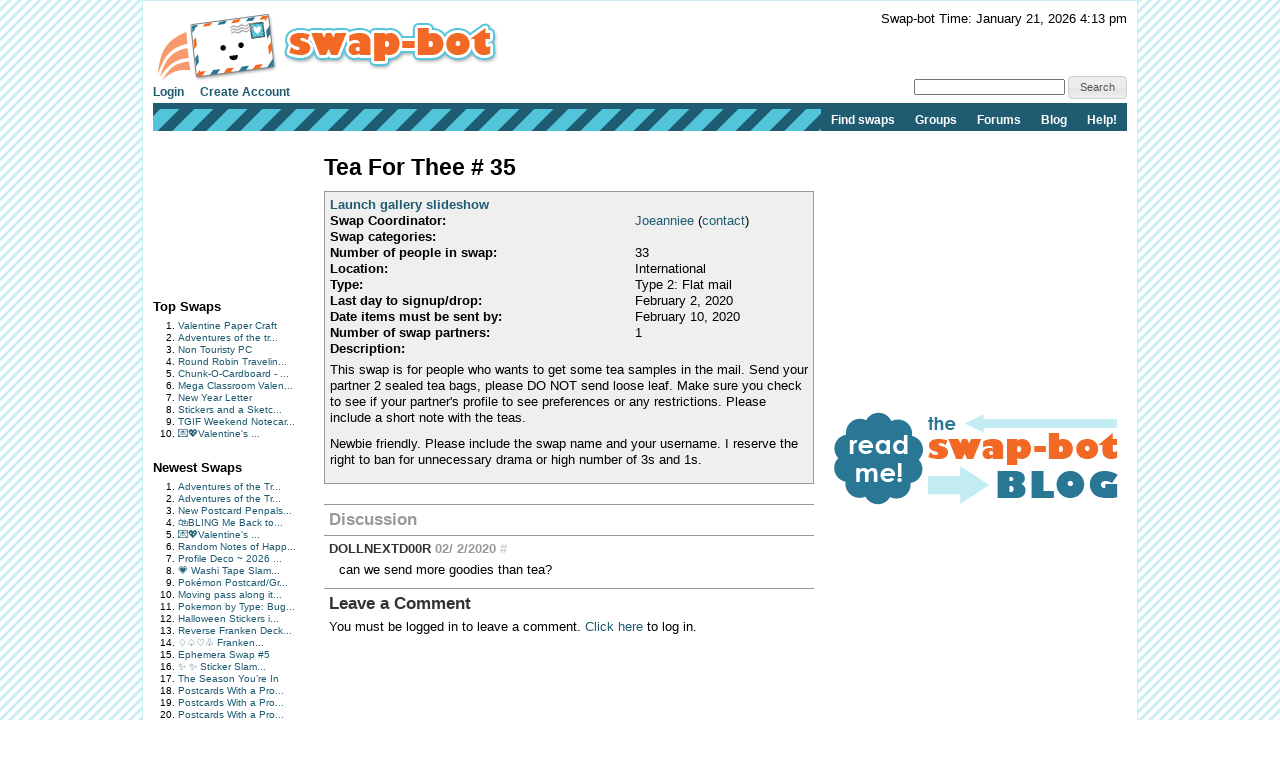

--- FILE ---
content_type: text/html; charset=utf-8
request_url: https://www.google.com/recaptcha/api2/aframe
body_size: 268
content:
<!DOCTYPE HTML><html><head><meta http-equiv="content-type" content="text/html; charset=UTF-8"></head><body><script nonce="Ytf0ImY_G91Faz8V6Fyhww">/** Anti-fraud and anti-abuse applications only. See google.com/recaptcha */ try{var clients={'sodar':'https://pagead2.googlesyndication.com/pagead/sodar?'};window.addEventListener("message",function(a){try{if(a.source===window.parent){var b=JSON.parse(a.data);var c=clients[b['id']];if(c){var d=document.createElement('img');d.src=c+b['params']+'&rc='+(localStorage.getItem("rc::a")?sessionStorage.getItem("rc::b"):"");window.document.body.appendChild(d);sessionStorage.setItem("rc::e",parseInt(sessionStorage.getItem("rc::e")||0)+1);localStorage.setItem("rc::h",'1769040842395');}}}catch(b){}});window.parent.postMessage("_grecaptcha_ready", "*");}catch(b){}</script></body></html>